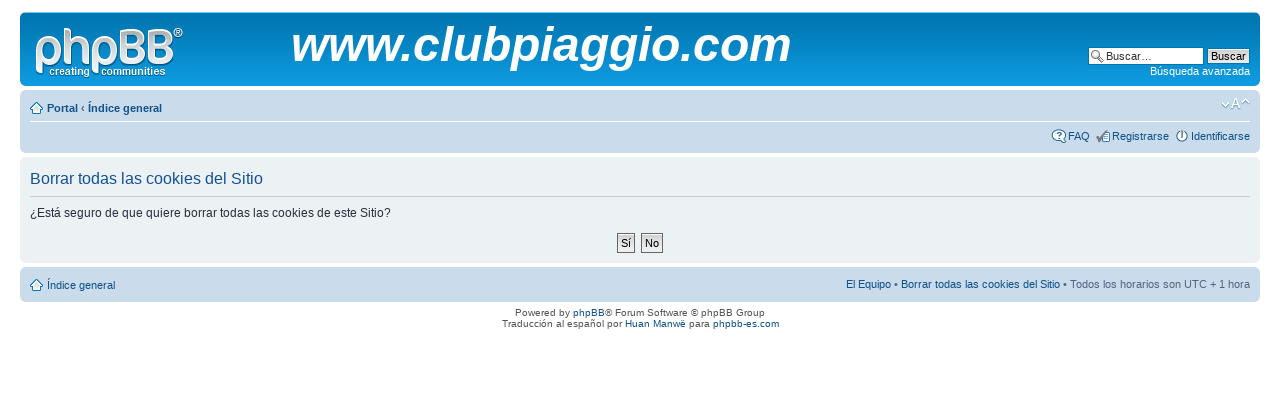

--- FILE ---
content_type: text/html; charset=UTF-8
request_url: http://clubpiaggiomp3.com/ucp.php?mode=delete_cookies&sid=b304a0b69d43a84331e7c47ad7a34420
body_size: 3159
content:
<!DOCTYPE html PUBLIC "-//W3C//DTD XHTML 1.0 Strict//EN" "http://www.w3.org/TR/xhtml1/DTD/xhtml1-strict.dtd">
<html xmlns="http://www.w3.org/1999/xhtml" dir="ltr" lang="es" xml:lang="es">
<head>

<meta http-equiv="content-type" content="text/html; charset=UTF-8" />
<meta http-equiv="content-style-type" content="text/css" />
<meta http-equiv="content-language" content="es" />
<meta http-equiv="imagetoolbar" content="no" />
<meta name="resource-type" content="document" />
<meta name="distribution" content="global" />
<meta name="keywords" content="" />
<meta name="description" content="" />

<title>Club Piaggio &bull; Panel de Control de Usuario &bull; Borrar todas las cookies del Sitio</title>

<link rel="alternate" type="application/atom+xml" title="Feed - Club Piaggio" href="http://clubpiaggiomp3.com/feed.php" /><link rel="alternate" type="application/atom+xml" title="Feed - Noticias" href="http://clubpiaggiomp3.com/feed.php?mode=news" /><link rel="alternate" type="application/atom+xml" title="Feed - Todos los Foros" href="http://clubpiaggiomp3.com/feed.php?mode=forums" /><link rel="alternate" type="application/atom+xml" title="Feed - Nuevos Temas" href="http://clubpiaggiomp3.com/feed.php?mode=topics" /><link rel="alternate" type="application/atom+xml" title="Feed - Temas Activos" href="http://clubpiaggiomp3.com/feed.php?mode=topics_active" />

<!--
	phpBB style name: prosilver
	Based on style:   prosilver (this is the default phpBB3 style)
	Original author:  Tom Beddard ( http://www.subBlue.com/ )
	Modified by:

	NOTE: This page was generated by phpBB, the free open-source bulletin board package.
	      The phpBB Group is not responsible for the content of this page and forum. For more information
	      about phpBB please visit http://www.phpbb.com
-->

<script type="text/javascript">
// <![CDATA[
	var jump_page = 'Introduzca el número de página al que desea saltar:';
	var on_page = '';
	var per_page = '';
	var base_url = '';
	var style_cookie = 'phpBBstyle';
	var style_cookie_settings = '; path=/; domain=.clubpiaggio.com; secure';
	var onload_functions = new Array();
	var onunload_functions = new Array();

	

	/**
	* Find a member
	*/
	function find_username(url)
	{
		popup(url, 760, 570, '_usersearch');
		return false;
	}

	/**
	* New function for handling multiple calls to window.onload and window.unload by pentapenguin
	*/
	window.onload = function()
	{
		for (var i = 0; i < onload_functions.length; i++)
		{
			eval(onload_functions[i]);
		}
	};

	window.onunload = function()
	{
		for (var i = 0; i < onunload_functions.length; i++)
		{
			eval(onunload_functions[i]);
		}
	};

// ]]>
</script>
<script type="text/javascript" src="./styles/prosilver/template/styleswitcher.js"></script>
<script type="text/javascript" src="./styles/prosilver/template/forum_fn.js"></script>

<link href="./styles/prosilver/theme/print.css" rel="stylesheet" type="text/css" media="print" title="printonly" />
<link href="./style.php?id=1&amp;lang=es&amp;sid=66c088347aafb73399b5a2e419ac0ab4" rel="stylesheet" type="text/css" media="screen, projection" />

<link href="./styles/prosilver/theme/normal.css" rel="stylesheet" type="text/css" title="A" />
<link href="./styles/prosilver/theme/medium.css" rel="alternate stylesheet" type="text/css" title="A+" />
<link href="./styles/prosilver/theme/large.css" rel="alternate stylesheet" type="text/css" title="A++" />

<!-- Begin Portal Mod -->

<link href="./portal/src/portal-common.css" rel="stylesheet" type="text/css"/>
<link href="./styles/prosilver/theme/portal/portal-prosilver.css" rel="stylesheet" type="text/css"/>
<!--[if IE]>
	<link href="./styles/prosilver/theme/portal/portal-iefix.css" rel="stylesheet" type="text/css"/>
<![endif]-->

<!--[if lt IE 7]>
	<script type="text/javascript" src="./portal/src/DD-belatedPNG.js"></script>
	<script>DD_belatedPNG.fix('img, .b-side, .rsz-button');</script>
<![endif]-->

<script src="./portal/src/jquery-1.6.2.min.js" type="text/javascript"></script>
<script src="./portal/src/jquery-ui-1.8.13.min.js" type="text/javascript"></script>
<script type="text/javascript">
// <![CDATA[
	var jPortal = jQuery.noConflict(true);
// ]]>
</script>

<script src="./portal/src/jportal-functions.js" type="text/javascript"></script>

<script type="text/javascript">
// <![CDATA[
	jPortal(function($) {
		pLang = $.extend(pLang, {
			'rsz-enlarge': 'Haga clic para ver la imagen a tamaño completo',
			'rsz-close': 'Cerrar',
			'side-title': 'Expandir/Contraer'
		});

		$('a.blank').click(function(e) {
			window.open(this.href);
			e.preventDefault();
		});

		$('.portal-block').collapsableBlock({
			active: 1,
			cookiename: 'clubpiaggio_portal',
			cookiesettings: '; path=/; domain=.clubpiaggio.com; secure'
		});


		$('.portal-block, .postbody').adjustImages('.rsz-image', {
			maxwidth: '450'
		});

		//Adjust avatars on viewtopic
		$('.postprofile .avatar').adjustImages('img');

	});
// ]]>
</script>
<!-- End Portal Mod --><!-- MOD : MSSTI ABBC3 (v) - Start //--><!-- MOD : MSSTI ABBC3 (v) - End //-->
</head>

<body id="phpbb" class="section-ucp ltr">

<div id="wrap">
	<a id="top" name="top" accesskey="t"></a>
	<div id="page-header">
		<div class="headerbar">
			<div class="inner"><span class="corners-top"><span></span></span>

			<div id="site-description">
				<a href="./index.php?sid=66c088347aafb73399b5a2e419ac0ab4" title="Índice general" id="logo"><img src="./styles/prosilver/imageset/site_logo.gif" width="149" height="52" alt="" title="" /></a>
				</b><div align="center"><font size="15"><em><strong>www.clubpiaggio.com</strong></em></font></div>
				<p class="skiplink"><a href="#start_here">Obviar</a></p>
			</div>

		
			<div id="search-box">
				<form action="./search.php?sid=66c088347aafb73399b5a2e419ac0ab4" method="get" id="search">
				<fieldset>
					<input name="keywords" id="keywords" type="text" maxlength="128" title="Buscar palabras clave" class="inputbox search" value="Buscar…" onclick="if(this.value=='Buscar…')this.value='';" onblur="if(this.value=='')this.value='Buscar…';" />
					<input class="button2" value="Buscar" type="submit" /><br />
					<a href="./search.php?sid=66c088347aafb73399b5a2e419ac0ab4" title="Ver opciones de búsqueda avanzada">Búsqueda avanzada</a> <input type="hidden" name="sid" value="66c088347aafb73399b5a2e419ac0ab4" />

				</fieldset>
				</form>
			</div>
		

			<span class="corners-bottom"><span></span></span></div>
		</div>

		<div class="navbar">
			<div class="inner"><span class="corners-top"><span></span></span>

			<ul class="linklist navlinks">
<li class="icon-home"><a href="./portal.php?sid=66c088347aafb73399b5a2e419ac0ab4" accesskey="h">Portal</a> <strong>&#8249;</strong> <a href="./index.php?sid=66c088347aafb73399b5a2e419ac0ab4" accesskey="h">Índice general</a> </li>

				<li class="rightside"><a href="#" onclick="fontsizeup(); return false;" onkeypress="return fontsizeup(event);" class="fontsize" title="Cambiar tamaño de la fuente">Cambiar tamaño de la fuente</a></li>

				
			</ul>

			

			<ul class="linklist rightside">
				<li class="icon-faq"><a href="./faq.php?sid=66c088347aafb73399b5a2e419ac0ab4" title="Preguntas Frecuentes">FAQ</a></li>
				<li class="icon-register"><a href="./ucp.php?mode=register&amp;sid=66c088347aafb73399b5a2e419ac0ab4">Registrarse</a></li>
					<li class="icon-logout"><a href="./ucp.php?mode=login&amp;sid=66c088347aafb73399b5a2e419ac0ab4" title="Identificarse" accesskey="x">Identificarse</a></li>
				
			</ul>

			<span class="corners-bottom"><span></span></span></div>
		</div>

	</div>

	<a name="start_here"></a>
	<div id="page-body">
		

<form id="confirm" action="./ucp.php?mode=delete_cookies&amp;sid=66c088347aafb73399b5a2e419ac0ab4&amp;confirm_key=31RUXMHZ1B" method="post">
<div class="panel">
	<div class="inner"><span class="corners-top"><span></span></span>

	<h2>Borrar todas las cookies del Sitio</h2>
	<p>¿Está seguro de que quiere borrar todas las cookies de este Sitio?</p>
	
	<fieldset class="submit-buttons">
		<input type="hidden" name="confirm_uid" value="1" />
<input type="hidden" name="sess" value="66c088347aafb73399b5a2e419ac0ab4" />
<input type="hidden" name="sid" value="66c088347aafb73399b5a2e419ac0ab4" />

		<input type="submit" name="confirm" value="Sí" class="button2" />&nbsp; 
		<input type="submit" name="cancel" value="No" class="button2" />
	</fieldset>

	<span class="corners-bottom"><span></span></span></div>
</div>
</form>

</div>

<div id="page-footer">

	<div class="navbar">
		<div class="inner"><span class="corners-top"><span></span></span>

		<ul class="linklist">
			<li class="icon-home"><a href="./index.php?sid=66c088347aafb73399b5a2e419ac0ab4" accesskey="h">Índice general</a></li>
				
			<li class="rightside"><a href="./memberlist.php?mode=leaders&amp;sid=66c088347aafb73399b5a2e419ac0ab4">El Equipo</a> &bull; <a href="./ucp.php?mode=delete_cookies&amp;sid=66c088347aafb73399b5a2e419ac0ab4">Borrar todas las cookies del Sitio</a> &bull; Todos los horarios son UTC + 1 hora </li>
		</ul>

		<span class="corners-bottom"><span></span></span></div>
	</div>

	<div class="copyright">Powered by <a href="http://www.phpbb.com/">phpBB</a>&reg; Forum Software &copy; phpBB Group
		<br />Traducción al español por <a href="http://www.mjinmo.com/">Huan Manwë</a> para <a href="http://www.phpbb-es.com/">phpbb-es.com</a>
	</div>
</div>

</div>

<div>
	<a id="bottom" name="bottom" accesskey="z"></a>
	
</div>

</body>
</html>

--- FILE ---
content_type: text/css
request_url: http://clubpiaggiomp3.com/styles/prosilver/theme/portal/portal-prosilver.css
body_size: 2630
content:
/*
 * jQuery UI CSS Framework 1.8.13
 *
 * Copyright 2011, AUTHORS.txt (http://jqueryui.com/about)
 * Dual licensed under the MIT or GPL Version 2 licenses.
 * http://jquery.org/license
 *
 *
 * Adapted for the cBB Portal Mod (prosilver style)
 * Copyright 2011, CaniDev
 */


/* Component containers
----------------------------------*/
.ui-widget { font-size: 10px; }
.ui-widget .ui-widget { font-size: 1em; }

.ui-widget input, .ui-widget select, .ui-widget textarea, .ui-widget button {
	font-family: "Lucida Grande", "Lucida Sans", Arial, sans-serif;
	font-size: 1em; 
}

.ui-widget-content {
	border: 1px solid #a6c9e2;
	background: #fcfdfd;
	color: #222222;
}

.ui-widget-header {
	padding: 2px 2px 4px 2px;
	border: 1px solid #4297d7;
	background: #5c9ccc url(./images/ui-bg_gloss-wave_55_5c9ccc_500x100.png) 50% 50% repeat-x;
	color: #ffffff;
}

.ui-widget-header a { color: #ffffff; }

/* Interaction states
----------------------------------*/
.ui-state-default, .ui-widget-content .ui-state-default, .ui-widget-header .ui-state-default {
	border: 1px solid #c5dbec;
	background: #dfeffc url(./images/ui-bg_glass_85_dfeffc_1x400.png) 50% 50% repeat-x;
	font-weight: bold;
	color: #2e6e9e;
}

.ui-state-default a, .ui-state-default a:link, .ui-state-default a:visited {
	color: #2e6e9e;
	text-decoration: none;
}

.ui-state-hover, .ui-widget-content .ui-state-hover, .ui-widget-header .ui-state-hover, .ui-state-focus,
.ui-widget-content .ui-state-focus, .ui-widget-header .ui-state-focus {
	border: 1px solid #79b7e7;
	background: #d0e5f5 url(./images/ui-bg_glass_75_d0e5f5_1x400.png) 50% 50% repeat-x;
	font-weight: bold;
	color: #1d5987;
}

.ui-state-hover a, .ui-state-hover a:hover {
	color: #1d5987;
	text-decoration: none;
}

.ui-state-active, .ui-widget-content .ui-state-active, .ui-widget-header .ui-state-active {
	border: 1px solid #79b7e7;
	background: #f5f8f9 url(./images/ui-bg_inset-hard_100_f5f8f9_1x100.png) 50% 50% repeat-x;
	font-weight: bold;
	color: #e17009;
}

.ui-state-active a, .ui-state-active a:link, .ui-state-active a:visited {
	color: #e17009;
	text-decoration: none;
}

.ui-widget :active { outline: none; }

/* Interaction Cues
----------------------------------*/
.ui-state-highlight, .ui-widget-content .ui-state-highlight, .ui-widget-header .ui-state-highlight {
	border: 1px solid #fad42e;
	background: #fbec88 url(./images/ui-bg_flat_55_fbec88_40x100.png) 50% 50% repeat-x;
	color: #363636;
}

.ui-state-highlight a, .ui-widget-content .ui-state-highlight a,.ui-widget-header .ui-state-highlight a {
	color: #363636;
}

.ui-state-error, .ui-widget-content .ui-state-error, .ui-widget-header .ui-state-error {
	border: 1px solid #cd0a0a;
	background: #fef1ec url(./images/ui-bg_glass_95_fef1ec_1x400.png) 50% 50% repeat-x;
	color: #cd0a0a;
}

.ui-state-error a, .ui-widget-content .ui-state-error a, .ui-widget-header .ui-state-error a { color: #cd0a0a; }
.ui-state-error-text, .ui-widget-content .ui-state-error-text, .ui-widget-header .ui-state-error-text { color: #cd0a0a; }
.ui-priority-primary, .ui-widget-content .ui-priority-primary, .ui-widget-header .ui-priority-primary { font-weight: bold; }

.ui-priority-secondary, .ui-widget-content .ui-priority-secondary,  .ui-widget-header .ui-priority-secondary {
	opacity: .7;
	filter:Alpha(Opacity=70);
	font-weight: normal;
}

.ui-state-disabled, .ui-widget-content .ui-state-disabled, .ui-widget-header .ui-state-disabled {
	opacity: .35;
	filter:Alpha(Opacity=35);
	background-image: none;
}

/* Icons
----------------------------------*/

/* states and images */
.ui-icon {
	width: 16px;
	height: 16px;
	background-image: url(./images/ui-icons_469bdd_256x240.png);
}

.ui-widget-content .ui-icon { background-image: url(./images/ui-icons_469bdd_256x240.png); }
.ui-widget-header .ui-icon { background-image: url(./images/ui-icons_d8e7f3_256x240.png); }
.ui-state-default .ui-icon { background-image: url(./images/ui-icons_6da8d5_256x240.png); }
.ui-state-hover .ui-icon, .ui-state-focus .ui-icon { background-image: url(./images/ui-icons_217bc0_256x240.png); }
.ui-state-active .ui-icon { background-image: url(./images/ui-icons_f9bd01_256x240.png); }
.ui-state-highlight .ui-icon { background-image: url(./images/ui-icons_2e83ff_256x240.png); }
.ui-state-error .ui-icon, .ui-state-error-text .ui-icon { background-image: url(./images/ui-icons_cd0a0a_256x240.png); }


/* Misc visuals
----------------------------------*/

/* Overlays */
.ui-widget-overlay {
	background: #000000;
	opacity: .80;
	filter:Alpha(Opacity=80);
}

.ui-widget-shadow {
	margin: -8px 0 0 -8px;
	padding: 8px;
	background: #aaaaaa url(./images/ui-bg_flat_0_aaaaaa_40x100.png) 50% 50% repeat-x;
	opacity: .30;
	filter: Alpha(Opacity=30);
	-moz-border-radius: 8px;
	-webkit-border-radius: 8px;
	border-radius: 8px;
}

/*
 * jQuery UI Selectable 1.8.13
 */
.ui-selectable-helper {
	position: absolute;
	z-index: 100;
	border: 1px dotted black;
}


/*
 * cBB Portal v1.0.1
 *
 * (c) 2011, CaniDev
 * license http://opensource.org/licenses/gpl-license.php GNU Public License
 *
 */

.ui-sortable-placeholder {
	border: 1px dotted gray;
	background: white;
	visibility: visible !important;
}

.ui-sortable-placeholder * { visibility: hidden; }

.portal-block, .portal-block .ui-widget-header, .portal-block .ui-widget-content {
	font-size: 11px; /* font size for blocks */
}

.portal-block.style2 {
	background: #CADCEB;
}

.portal-block.style1 .block-content {
	background: #EEF5F9 url('../images/gradient.gif') 0 0 repeat-x;
	padding: 5px;
}

.portal-block.style2 .block-content {
	background: none;
}

.portal-block.style1 .block_title {
	padding: 2px 0 3px 0;
	color: white;
}

.portal-block.style2 .block_title {
	padding: 2px 0 0 0;
	color: black;
}

.portal-block .block_title img {
	vertical-align: top;
}

#portal_container select, #portal_container input {
	font-size: 11px;
}

td.userrow {
	padding-left: 20px;
	line-height: 16px;
	background: transparent url('./images/user.png') 0 50% no-repeat;
	text-align: left;
}

img.resized { border: 1px dotted blue !important; }

.b-side {
	width: 16px;
	height: 16px;
	background: transparent url('./images/expand_contract.png') 0 0 no-repeat;
}

.ui-accordion h5 {
	font-weight: bold;
	font-size: 11px;
}

.ui-accordion-content {
	min-height: 3em;
	overflow: hidden;
	line-height: 1.6em;
}

/*
* Dock Block
*/
.dock-container a {
	color: #000;
	font: bold 12px Arial, Helvetica, sans-serif;
	text-decoration: none;
}

/*
* Google translate block
*/
.google-translate a:hover {
	border-color: #79b7e7;
	background-color: #d0e5f5;
}

/*
* Calendar Block
*/
#mini_calendar_container {
	margin: -3px;
	text-align: center;
}

.calendar tbody td {
	width: 14%;
	text-align: center;
}

.calendar .cal-header {
	font-weight: bold;
	color: black;
	padding: 5px 0;
}

.calendar a { text-decoration: none; }

.calendar tbody a {
	font-size: 0.9em;
	display: block;
	padding: 1px;
	text-align: right;
}

.calendar a.today { color: red; }

#event_popup .e-close {
	top: -12px;
	right: -12px;
	width: 30px;
	height: 30px;
	background: url('./images/close.png');
}

#event_popup .e-title {
	font-size: 1.2em;
}

/*
* Menu Block
*/
.menu-cat {
	color: #484C92;
	font-family: 'Comic Sans MS', sans-serif;
	font-size: 12px;
	font-weight: bold;
}

/*
* LinkUs Block
*/
.linkus-textarea {
	overflow: hidden;
	width: 95%;
	height:	140px;
	border: 1px solid #999;
	padding: 5px;
	min-height: 1em;
	-moz-border-radius: 5px;
	-webkit-border-radius: 5px;
}

/*
* Recent Topics Block
*/
.center_recent-content {
	overflow: hidden;
	line-height: 1.6em;
}

.center_recent-content th {
	font-weight: normal;
	padding: 1px 0;
}

/*
* Image Resize
*/
.resized {
	display: inline-block;
	position: relative;
	border: 1px dotted blue;
}

.resized .rsz-button {
	position: absolute;
	display: block;
	background: url('images/fullsize32x32.png');
	right: 10px;
	bottom: 10px;
	width: 32px;
	height: 32px;
}

.resized .rsz-button.small {
	background: url('images/fullsize16x16.png');
	right: 5px;
	bottom: 5px;
	width: 16px;
	height: 16px;
}

.rsz-loading {
	width: 50px;
	height: 50px;
	border: 1px dotted #CCC;
}

.portal-loading {
	display: block;
	margin: 5px;
	min-height: 50px;
	background: transparent url('./images/loading.gif') 50% 50% no-repeat;
}

#rsz-fullsize .rsz-close {
	position: absolute;
	right: -12px;
	top: -12px;
	width: 30px;
	height: 30px;
	background: url('images/close.png');
}

#rsz-fullsize .rsz-img {
	background: #FFFFFF;
	padding: 0;
}
